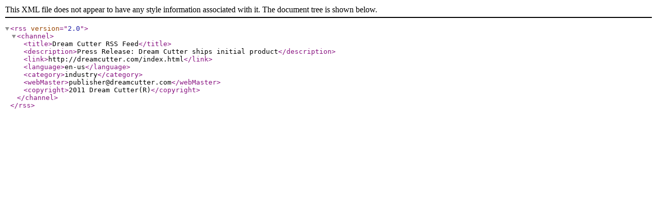

--- FILE ---
content_type: application/xml
request_url: https://dreamcutter.com/RSS/rss_1.xml
body_size: 51
content:
<?xml version="1.0" encoding="UTF-8" ?>
<rss version="2.0">
<channel>
<title>Dream Cutter RSS Feed</title>
<description>Press Release: Dream Cutter ships initial product</description>
<link>http://dreamcutter.com/index.html</link>
<language>en-us</language>
<category>industry</category>
<webMaster>publisher@dreamcutter.com</webMaster>
<copyright>2011 Dream Cutter(R)</copyright>
</channel>
</rss>
